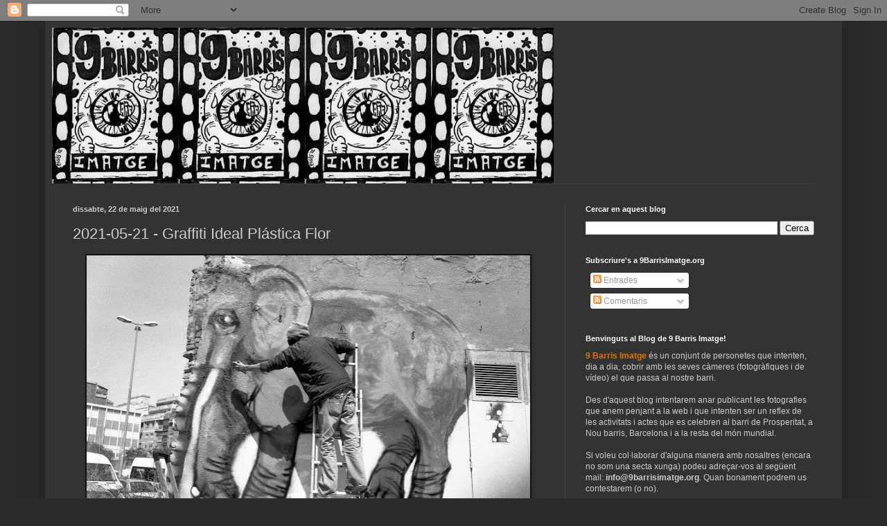

--- FILE ---
content_type: text/html; charset=utf-8
request_url: https://www.google.com/recaptcha/api2/aframe
body_size: 250
content:
<!DOCTYPE HTML><html><head><meta http-equiv="content-type" content="text/html; charset=UTF-8"></head><body><script nonce="0NCrmgBVR4mOk3L4NTL6kg">/** Anti-fraud and anti-abuse applications only. See google.com/recaptcha */ try{var clients={'sodar':'https://pagead2.googlesyndication.com/pagead/sodar?'};window.addEventListener("message",function(a){try{if(a.source===window.parent){var b=JSON.parse(a.data);var c=clients[b['id']];if(c){var d=document.createElement('img');d.src=c+b['params']+'&rc='+(localStorage.getItem("rc::a")?sessionStorage.getItem("rc::b"):"");window.document.body.appendChild(d);sessionStorage.setItem("rc::e",parseInt(sessionStorage.getItem("rc::e")||0)+1);localStorage.setItem("rc::h",'1768752043079');}}}catch(b){}});window.parent.postMessage("_grecaptcha_ready", "*");}catch(b){}</script></body></html>